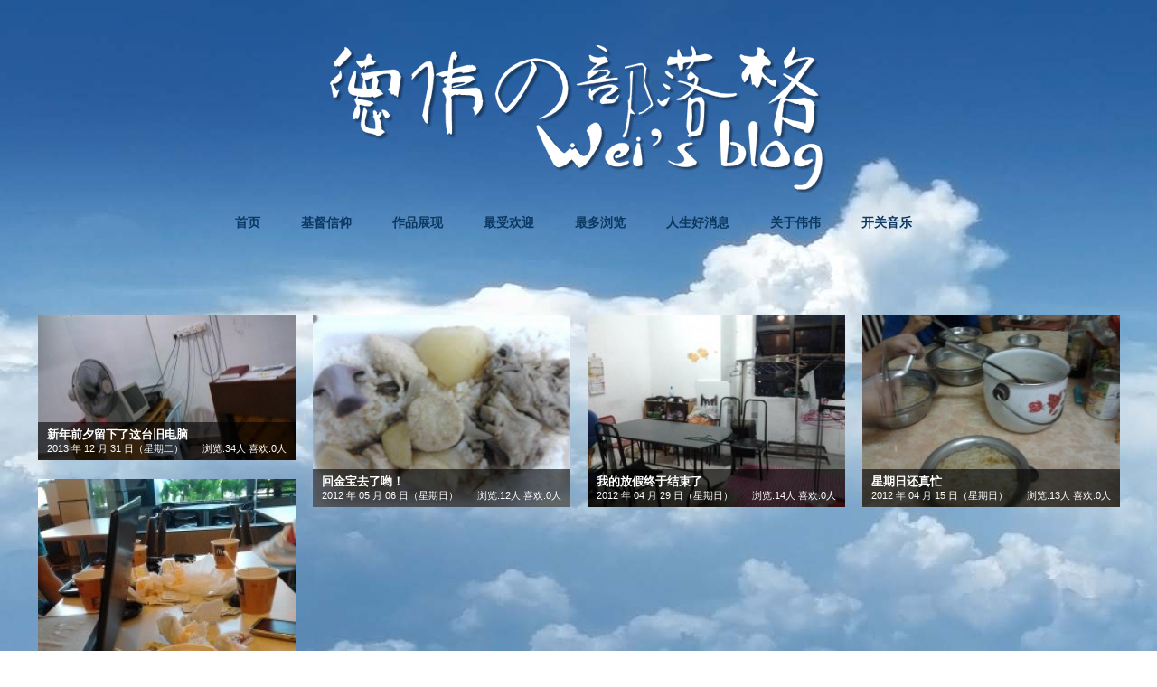

--- FILE ---
content_type: text/html; charset=UTF-8
request_url: https://www.wei93.com/tag/%E4%BD%A9%E8%8A%B3/
body_size: 5164
content:
<!DOCTYPE html PUBLIC "-//W3C//DTD XHTML 1.0 Transitional//EN" "http://www.w3.org/TR/xhtml1/DTD/xhtml1-transitional.dtd">
<html xmlns="http://www.w3.org/1999/xhtml" oncontextmenu="return false">
<head>
<meta http-equiv="Content-Type" content="text/html;charset=UTF-8" />
<title>佩芳&#160;&#124;&#160;德伟の部落格</title> 

<link rel="stylesheet" href="https://www.wei93.com/wp-content/themes/iphoto/style.css" type="text/css" media="screen" />
<link rel="shortcut icon" href="https://www.wei93.com/favicon.ico" type="image/x-icon" />
	
<script type="text/javascript" src="https://ajax.googleapis.com/ajax/libs/jquery/1.10.1/jquery.min.js"></script>
<script type="text/javascript" src="https://www.wei93.com/wp-content/themes/iphoto/includes/jquery-ui-1.10.2.custom.min.js"></script>

<script type="text/javascript" src="https://www.wei93.com/wp-content/themes/iphoto/includes/all.js"></script>
<script type="text/javascript" src="https://www.wei93.com/wp-content/themes/iphoto/includes/jquery.waterfall.min.js"></script>
<script type="text/javascript" src="https://www.wei93.com/wp-content/themes/iphoto/includes/index.js"></script>

<!--<script type="text/javascript" src="https://www.wei93.com/wp-content/themes/iphoto/player/js/jquery.jplayer.min.js"></script>-->
<script type="text/javascript" src="https://www.wei93.com/wp-content/themes/iphoto/includes/jquery.lazyload.js"></script>
<script type="text/javascript">
    // Delay Image 
	$(function(){
		var i = 0;
		$("html").bind("contextmenu",function(){
			if(i == 0){
				$("#header").hide("fade", {}, 600);
				$("#wrapper").hide("fade", {}, 600);
				$("#footer").hide("fade", {}, 600);
				$("#fixedbottom").hide("fade", {}, 600);
				i = 1;
			}else{
				$("#header").show("fade", {}, 600);
				$("#wrapper").show("fade", {}, 600);
				$("#footer").show("fade", {}, 600);
				$("#fixedbottom").show("fade", {}, 600);
				i = 0;
			}
		});
	});
	
	jQuery(document).ready(function($) {

		// var space_4side = 50;
		var $sky = $("body");
		var imageX = 2500, imageY = 2000, skyX = 0, skyY = 0;

		// $sky.mousemove(function(e) {
		$(document).mousemove(function(e) {

			skyX = (e.clientX / $(window).width()) * (imageX - $(window).width());
			skyY = (e.clientY / $(window).height()) * (imageY - $(window).height());

		});

		setInterval(function() {
			
			var disX = Math.abs(skyX - Math.abs(parseFloat($sky.css('background-position-x'))));
			var disY = Math.abs(skyY - Math.abs(parseFloat($sky.css('background-position-y'))));
			var disSpeedX = 10, disSpeedY = 10, speed = 1;

			if(disX > disY){
				disSpeedY = disY / disX * disSpeedX;
			}else if(disX < disY){
				disSpeedX = disX / disY * disSpeedY;
			}

			if(disX > disY && disX < 400){
				speed = disX > 50 ? disX / 400 : 50 / 400; 
			}else if(disX < disY && disY < 400){
				speed = disY > 50 ? disY / 400 : 50 / 400; 
			}

			var speedX = disSpeedX * speed;
			if(skyX > Math.abs(parseFloat($sky.css('background-position-x'))) && Math.abs(parseFloat($sky.css('background-position-x'))) +speedX < skyX)
				$("body").css({'background-position-x': "-="+speedX});

			else if(skyX < Math.abs(parseFloat($sky.css('background-position-x'))) && Math.abs(parseFloat($sky.css('background-position-x'))) -speedX > skyX)
				$("body").css({'background-position-x': "+="+speedX});

			var speedY = disSpeedY * speed;
			if(skyY > Math.abs(parseFloat($sky.css('background-position-y'))) && Math.abs(parseFloat($sky.css('background-position-y'))) +speedY < skyY)
				$("body").css({'background-position-y': "-="+speedY});
			else if(skyY < Math.abs(parseFloat($sky.css('background-position-y'))) && Math.abs(parseFloat($sky.css('background-position-y'))) -speedY > skyY)
				$("body").css({'background-position-y': "+="+speedY});

			// console.log("dis", disX, disY);
			// console.log("speed", speedX, speedY);

		}, 15);

	});
	
    $(function() {          
		$(".post-content img").lazyload({
			placeholder : "https://www.wei93.com/wp-content/themes/iphoto/images/grey.gif", 
			effect : "fadeIn" 
		});
	}); 

	function onKeyDown()
	{
		if ((event.keyCode==116)||(window.event.shiftKey)||(event.keyCode==122)||(e.keyCode == 67)||(e.ctrlKey))
		{
			event.keyCode=0;
			event.returnValue=false;
		}
	}

	// if(window.event.srcElement.tagName=="A" && window.event.shiftKey) window.event.returnValue=false;
	
	function musicStop(){
		SCM.pause();
	}

	
	$.ajax("http://www.wei93.com/ajax_sign.php");
</script>
<link rel='dns-prefetch' href='//s.w.org' />
<link rel="alternate" type="application/rss+xml" title="德伟の部落格 &raquo; Feed" href="https://www.wei93.com/feed/" />
<link rel="alternate" type="application/rss+xml" title="德伟の部落格 &raquo; 评论Feed" href="https://www.wei93.com/comments/feed/" />
<link rel="alternate" type="application/rss+xml" title="德伟の部落格 &raquo; 佩芳标签Feed" href="https://www.wei93.com/tag/%e4%bd%a9%e8%8a%b3/feed/" />
		<script type="text/javascript">
			window._wpemojiSettings = {"baseUrl":"https:\/\/s.w.org\/images\/core\/emoji\/13.0.0\/72x72\/","ext":".png","svgUrl":"https:\/\/s.w.org\/images\/core\/emoji\/13.0.0\/svg\/","svgExt":".svg","source":{"concatemoji":"https:\/\/www.wei93.com\/wp-includes\/js\/wp-emoji-release.min.js?ver=5.5.17"}};
			!function(e,a,t){var n,r,o,i=a.createElement("canvas"),p=i.getContext&&i.getContext("2d");function s(e,t){var a=String.fromCharCode;p.clearRect(0,0,i.width,i.height),p.fillText(a.apply(this,e),0,0);e=i.toDataURL();return p.clearRect(0,0,i.width,i.height),p.fillText(a.apply(this,t),0,0),e===i.toDataURL()}function c(e){var t=a.createElement("script");t.src=e,t.defer=t.type="text/javascript",a.getElementsByTagName("head")[0].appendChild(t)}for(o=Array("flag","emoji"),t.supports={everything:!0,everythingExceptFlag:!0},r=0;r<o.length;r++)t.supports[o[r]]=function(e){if(!p||!p.fillText)return!1;switch(p.textBaseline="top",p.font="600 32px Arial",e){case"flag":return s([127987,65039,8205,9895,65039],[127987,65039,8203,9895,65039])?!1:!s([55356,56826,55356,56819],[55356,56826,8203,55356,56819])&&!s([55356,57332,56128,56423,56128,56418,56128,56421,56128,56430,56128,56423,56128,56447],[55356,57332,8203,56128,56423,8203,56128,56418,8203,56128,56421,8203,56128,56430,8203,56128,56423,8203,56128,56447]);case"emoji":return!s([55357,56424,8205,55356,57212],[55357,56424,8203,55356,57212])}return!1}(o[r]),t.supports.everything=t.supports.everything&&t.supports[o[r]],"flag"!==o[r]&&(t.supports.everythingExceptFlag=t.supports.everythingExceptFlag&&t.supports[o[r]]);t.supports.everythingExceptFlag=t.supports.everythingExceptFlag&&!t.supports.flag,t.DOMReady=!1,t.readyCallback=function(){t.DOMReady=!0},t.supports.everything||(n=function(){t.readyCallback()},a.addEventListener?(a.addEventListener("DOMContentLoaded",n,!1),e.addEventListener("load",n,!1)):(e.attachEvent("onload",n),a.attachEvent("onreadystatechange",function(){"complete"===a.readyState&&t.readyCallback()})),(n=t.source||{}).concatemoji?c(n.concatemoji):n.wpemoji&&n.twemoji&&(c(n.twemoji),c(n.wpemoji)))}(window,document,window._wpemojiSettings);
		</script>
		<style type="text/css">
img.wp-smiley,
img.emoji {
	display: inline !important;
	border: none !important;
	box-shadow: none !important;
	height: 1em !important;
	width: 1em !important;
	margin: 0 .07em !important;
	vertical-align: -0.1em !important;
	background: none !important;
	padding: 0 !important;
}
</style>
	<link rel='stylesheet' id='wp-block-library-css'  href='https://www.wei93.com/wp-includes/css/dist/block-library/style.min.css?ver=5.5.17' type='text/css' media='all' />
<link rel="https://api.w.org/" href="https://www.wei93.com/wp-json/" /><link rel="alternate" type="application/json" href="https://www.wei93.com/wp-json/wp/v2/tags/60" /><link rel="EditURI" type="application/rsd+xml" title="RSD" href="https://www.wei93.com/xmlrpc.php?rsd" />
<link rel="wlwmanifest" type="application/wlwmanifest+xml" href="https://www.wei93.com/wp-includes/wlwmanifest.xml" /> 
<meta name="generator" content="WordPress 5.5.17" />
<link rel="stylesheet" href="https://www.wei93.com/wp-content/plugins/phzoom/phzoom.css" type="text/css" />
<div id="fb-root"></div>
<script>
(function(d, s, id) {
  var js, fjs = d.getElementsByTagName(s)[0];
  if (d.getElementById(id)) return;
  js = d.createElement(s); js.id = id;
  js.src = "//connect.facebook.net/en_US/sdk.js#xfbml=1&version=v2.7&appId=239527159429794";
  fjs.parentNode.insertBefore(js, fjs);
}(document, 'script', 'facebook-jssdk'));
</script>
</head>
<body class="archive tag tag-60" onkeydown="onKeyDown()" onmousedown="return false" onselectstart="return false" style="height:100%; width:100%; position:relative;">
<!-- SCM Music Player -->
<!--<script type="text/javascript" src="http://www.wei93.com/player/script.js" 
data-config="{'skin':'skins/zanmeipu/skin.css','volume':10,'autoplay':true,'shuffle':true,'repeat':1,'placement':'top','showplaylist':false,'playlist':[{'title':'Day Music','url':'http://www.wei93.com/music/day.mp3'}]}">
</script>-->
<!-- SCM Music Player script end -->
<audio id="bgsound" autoplay loop>
    <source src="https://www.wei93.com/music/day.mp3" type="audio/mpeg">
  </audio>
<script>
var vid = document.getElementById("bgsound");
vid.volume = 0.2;
</script>
	<div id="header">
		<div id="weilogo"></div>
		<div id="header-box" class="clearfix">
			<div id="nav" class="menu-%e5%88%86%e7%b1%bb%e7%9b%ae%e5%bd%95-container"><ul id="menu-%e5%88%86%e7%b1%bb%e7%9b%ae%e5%bd%95" class="menu"><li id="menu-item-3203" class="menu-item menu-item-type-custom menu-item-object-custom menu-item-3203"><a href="/blog/"><!--:zh-->首页<!--:--></a></li>
<li id="menu-item-1972" class="menu-item menu-item-type-taxonomy menu-item-object-category menu-item-1972"><a href="https://www.wei93.com/category/%e5%9f%ba%e7%9d%a3%e4%bf%a1%e4%bb%b0/">基督信仰</a></li>
<li id="menu-item-1973" class="menu-item menu-item-type-taxonomy menu-item-object-category menu-item-1973"><a href="https://www.wei93.com/category/%e4%bd%9c%e5%93%81%e5%b1%95%e7%8e%b0/">作品展现</a></li>
<li id="menu-item-3019" class="menu-item menu-item-type-custom menu-item-object-custom menu-item-3019"><a href="https://www.wei93.com/?order=likes"><!--:zh-->最受欢迎<!--:--></a></li>
<li id="menu-item-3020" class="menu-item menu-item-type-custom menu-item-object-custom menu-item-3020"><a href="https://www.wei93.com/?order=views"><!--:zh-->最多浏览<!--:--></a></li>
<li id="menu-item-1976" class="menu-item menu-item-type-post_type menu-item-object-page menu-item-1976"><a href="https://www.wei93.com/%e4%ba%ba%e7%94%9f%e5%a5%bd%e6%b6%88%e6%81%af/">人生好消息</a></li>
<li id="menu-item-1975" class="menu-item menu-item-type-post_type menu-item-object-page menu-item-1975"><a href="https://www.wei93.com/about/">关于伟伟</a></li>
<li id="menu-item-5144" class="menu-item menu-item-type-custom menu-item-object-custom menu-item-5144"><a href="/setmusic.php"><!--:zh-->开关音乐<!--:--></a></li>
</ul></div>			
		</div>
	</div>
	<div id="wrapper" class="clearfix">	<div id="cate" data-type="tag" data-name="佩芳" ></div>	<div id="container" class="clearfix">					<div id="post-5622" class="post-home">
	<div class="post-thumbnail">
					<a class="img" href="https://www.wei93.com/2013/12/31/%e6%96%b0%e5%b9%b4%e5%89%8d%e5%a4%95%e7%95%99%e4%b8%8b%e4%ba%86%e8%bf%99%e5%8f%b0%e6%97%a7%e7%94%b5%e8%84%91/" title="新年前夕留下了这台旧电脑"><span><b>新年前夕留下了这台旧电脑</b><br/><small><div style="float:right">浏览:34人 喜欢:0人</div>2013 年 12 月 31 日（星期二）</small></span><img src="https://www.wei93.com/wp-content/themes/iphoto/timthumb.php?src=http://www.wei93.com/wp-content/uploads/2014/01/IMG_20131231_234517-300x169.jpg&amp;w=285&amp;zc=1" width="285" height="160.55" /></a>
			</div>
	<div class="post-info">
		<div class="views">34</div>
		<div class="comments"><span>4</span></div>
		<div class="fblike"><span>0</span></div>
	</div>
</div>					<div id="post-2334" class="post-home">
	<div class="post-thumbnail">
					<a class="img" href="https://www.wei93.com/2012/05/06/%e5%9b%9e%e9%87%91%e5%ae%9d%e5%8e%bb%e4%ba%86%e5%93%9f/" title="回金宝去了哟！"><span><b>回金宝去了哟！</b><br/><small><div style="float:right">浏览:12人 喜欢:0人</div>2012 年 05 月 06 日（星期日）</small></span><img src="https://www.wei93.com/wp-content/themes/iphoto/timthumb.php?src=http://www.wei93.com/wp-content/uploads/2012/05/2012-05-06-13.10.11-300x225.jpg&w=285&zc=1" width="285" height="213" /></a>
			</div>
	<div class="post-info">
		<div class="views">12</div>
		<div class="comments"><span>2</span></div>
		<div class="fblike"><span>0</span></div>
	</div>
</div>					<div id="post-2265" class="post-home">
	<div class="post-thumbnail">
					<a class="img" href="https://www.wei93.com/2012/04/29/%e6%88%91%e7%9a%84%e6%94%be%e5%81%87%e7%bb%88%e4%ba%8e%e7%bb%93%e6%9d%9f%e4%ba%86/" title="我的放假终于结束了"><span><b>我的放假终于结束了</b><br/><small><div style="float:right">浏览:14人 喜欢:0人</div>2012 年 04 月 29 日（星期日）</small></span><img src="https://www.wei93.com/wp-content/themes/iphoto/timthumb.php?src=http://www.wei93.com/wp-content/uploads/2012/05/2012-04-29-19.25.17-300x225.jpg&w=285&zc=1" width="285" height="213" /></a>
			</div>
	<div class="post-info">
		<div class="views">14</div>
		<div class="comments"><span>0</span></div>
		<div class="fblike"><span>0</span></div>
	</div>
</div>					<div id="post-2065" class="post-home">
	<div class="post-thumbnail">
					<a class="img" href="https://www.wei93.com/2012/04/15/%e6%98%9f%e6%9c%9f%e6%97%a5%e8%bf%98%e7%9c%9f%e5%bf%99/" title="星期日还真忙"><span><b>星期日还真忙</b><br/><small><div style="float:right">浏览:13人 喜欢:0人</div>2012 年 04 月 15 日（星期日）</small></span><img src="https://www.wei93.com/wp-content/themes/iphoto/timthumb.php?src=http://www.wei93.com/wp-content/uploads/2012/04/2012-04-15-19.52.45-300x225.jpg&w=285&zc=1" width="285" height="213" /></a>
			</div>
	<div class="post-info">
		<div class="views">13</div>
		<div class="comments"><span>0</span></div>
		<div class="fblike"><span>0</span></div>
	</div>
</div>					<div id="post-325" class="post-home">
	<div class="post-thumbnail">
					<a class="img" href="https://www.wei93.com/2011/10/14/%e4%bb%8a%e5%a4%a9%e5%9b%9e%e5%ae%b6%e7%94%a8%e4%ba%865%e4%b8%aa%e5%b0%8f%e6%97%b6%e5%8d%8a/" title="今天回家用了5个小时半&#8230;"><span><b>今天回家用了5个小时半&#8230;</b><br/><small><div style="float:right">浏览:68人 喜欢:0人</div>2011 年 10 月 14 日（星期五）</small></span><img src="https://www.wei93.com/wp-content/themes/iphoto/timthumb.php?src=http://www.wei93.com/wp-content/uploads/2011/10/2011-10-14-08.07.05-225x300.jpg&w=285&zc=1" width="285" height="380" /></a>
			</div>
	<div class="post-info">
		<div class="views">68</div>
		<div class="comments"><span>0</span></div>
		<div class="fblike"><span>0</span></div>
	</div>
</div>			</div>	<div id="pagenavi">		<span class='page-numbers current' data-pre='4'>1</span> 	</div>	<div class="clear"></div></div><div id="footer">	<p>Copyright © 1993 - 2013 <a href="https://www.wei93.com/" title="德伟の部落格">德伟の部落格</a> All rights reserved</p></div><!--[if IE 6]><script src="https://www.wei93.com/wp-content/themes/iphoto/includes/jQuery.autoIMG.min.js"></script><![endif]--><div id="iphotoAnalytics"><script type="text/javascript">
  var _gaq = _gaq || [];
  _gaq.push(['_setAccount', 'UA-32130621-1']);
  _gaq.push(['_trackPageview']);
  (function() {
    var ga = document.createElement('script'); ga.type = 'text/javascript'; ga.async = true;
    ga.src = ('https:' == document.location.protocol ? 'https://ssl' : 'http://www') + '.google-analytics.com/ga.js';
    var s = document.getElementsByTagName('script')[0]; s.parentNode.insertBefore(ga, s);
  })();
</script></div><script type="text/javascript" src="https://www.wei93.com/wp-content/plugins/phzoom/phzoom.js?ver=1.2.92"></script><script type="text/javascript">jQuery(document).ready(function($) {$("body a").filter(function(){return/\.(?:jpe?g|png|gif)/i.test(this.href)}).phzoom({layOpacity:0.7,layDur:400,animDurA:400,animDurB:400,navColor:"#fff",capColor:"#fff",prevText:"上一张",nextText:"下一张",returnOrigin:false});});</script><script type='text/javascript' src='https://www.wei93.com/wp-includes/js/wp-embed.min.js?ver=5.5.17' id='wp-embed-js'></script>
<script type='text/javascript' src='https://www.wei93.com/wp-includes/js/jquery/jquery.js?ver=1.12.4-wp' id='jquery-core-js'></script>
<script defer src="https://static.cloudflareinsights.com/beacon.min.js/vcd15cbe7772f49c399c6a5babf22c1241717689176015" integrity="sha512-ZpsOmlRQV6y907TI0dKBHq9Md29nnaEIPlkf84rnaERnq6zvWvPUqr2ft8M1aS28oN72PdrCzSjY4U6VaAw1EQ==" data-cf-beacon='{"version":"2024.11.0","token":"4f494eb272eb4934ba440b4fa0c19f12","r":1,"server_timing":{"name":{"cfCacheStatus":true,"cfEdge":true,"cfExtPri":true,"cfL4":true,"cfOrigin":true,"cfSpeedBrain":true},"location_startswith":null}}' crossorigin="anonymous"></script>
</body></html>

--- FILE ---
content_type: application/javascript
request_url: https://www.wei93.com/wp-content/themes/iphoto/includes/index.js
body_size: 607
content:
jQuery(document).ready(function($) {	$("#pagenavi").css("display", "none").before('<div id="ajax-loader"></div>');	var g = "Loading",	h = $("#ajax-loader").html(g),	n = 5,	m,	j = $(window),	oldWidth = j.width(),	c = parseInt($("#pagenavi span.current").text()),	d = c * 4,	l = d - 2,	e = true;	$("#ajax-loader").css({		width: 120,		height: 20,		margin: "0px auto",		display: "none"	});	$('#wrapper').css({		width:'auto'	});	/*$(".post-thumbnail a.img,.post-thumbnail a.noimg").live({		mouseenter:function(){			$(this).stop().children("span").slideDown(100)		},		mouseout:function(){			$(this).stop().children("span").slideUp(100)		}	});*/	$("#container").waterfall({		isResizable: true,		endFn: function() {			$("#header-box").css("width", $("#container").width())		}	});	$('#post-tags a').each(function(){		var that = $(this),			titl = that.attr('title'),			numx = parseInt(titl),			span = '<span>'+numx+'</span>';		that.append(span);	});	j.bind("scroll",function() {			var o = j.scrollTop(),			p = $("#footer").offset().top,			k = j.height(),			i = p - o - k;			if (e != false && i <= 0) {				a()			}	});	function b() { (n < 0) ? (n = 5, h.html(g), b()) : (h[0].innerHTML += "·", n--, m = setTimeout(b, 200))	}	function a() {		//if (l <= d) {		if(l) {			var iType = $('#cate').attr("data-type"),				iName = $('#cate').attr("data-name"),				k = "";			switch(iType){				case "index":					k = "?action=ajax_post&pag=" + l;					break;				case "cat":					k = "?action=ajax_post&cat=" + iName + "&pag=" + l;					break;				case "tag":					k = "?action=ajax_post&tag=" + iName + "&pag=" + l;					break;				case "meta":					k = "?action=ajax_post&meta=" + iName + "&pag=" + l;					break;			}			$.ajax({				url: k,				beforeSend: function() {					e = false;					h.fadeIn(200);					b()				},				success: function(p) {					if(!p){						h.fadeOut(500);						//$("#pagenavi").show();						j.unbind('scroll');						clearTimeout(m);						m = null;						return false;					}else{						$("#container").append(p).waterfall({							isResizable: true,							endFn: function() {								e = true;								h.fadeOut(500);								clearTimeout(m);								m = null;								l++							}						})					}				}			})		} else {			$("#pagenavi").show();			j.unbind('scroll');			return false;		}	}});

--- FILE ---
content_type: application/javascript
request_url: https://www.wei93.com/wp-content/themes/iphoto/includes/jquery.waterfall.min.js
body_size: 689
content:
﻿/**
 * @name jQuery waterfall Plugin
 * @version 1.0.7
 * @create 2012.1.30
 * @lastmodified 2012.5.18
 * @description Based on jQuery 1.4+
 * @author MuFeng (http://mufeng.me)
 * @url http://mufeng.me/waterfall.html
 **/
~function(d){var g=[],h=function(b,a){this.options=b;this.element=d(a);this.init()};h.prototype={init:function(){this.initArg();this.reSize();this.layout(this.getBricks(this.element))},getBricks:function(a){var b=this.options.itemSelector;if(!this.options.isNewsize){return !b?a.children().not(".waterfall"):a.filter(b).not(".waterfall").add(a.find(b))}else{return !b?a.children():a.filter(b).add(a.find(b))}},getSize:function(){var c=this.getBricks(this.element)[0],n=d(c),b=this.options.columnCount,s=this.options.columnWidth,e=[],p=n.outerWidth(true),r=d(window).width()-20,a=!s?p:s,q=!b?parseInt(r/a):b;return e.concat(a,q)},initArg:function(){var b=g.length;if(this.options.isNewsize){g=[];b=0}if(b<1){var e,a=this.getSize(),c=a[1];for(e=0;e<c;e++){g[e]=0}}},reSize:function(){this.element.css("position","relative");if(this.options.isResizable){var a=this.getSize(),b=a[1],c=a[0];this.element.css({width:b*c})}},layout:function(c){var n=0,b=this.element,y=c.length,w=this.options.isAnimated,e=this.options.Duration,x=this.options.Easing,A=this.options.endFn,i=this.getSize(),z=this.options.isNewsize,a=i[0],B;if(!z){c.css("display","none")}t();function t(){if(n<y){var m=c[n],l=d(m),o=v(g),j=Math.max.apply(Math,g);if(!z){b.height(j)}l.addClass("waterfall");var k=l.outerHeight(true);!w?(l.css({display:"block",position:"absolute",left:o*a,top:g[o]})):(!z?(l.css({display:"block",position:"absolute",left:0,top:j}).stop().animate({left:o*a,top:g[o]},{Duration:e,Easing:x})):(l.css({display:"block",position:"absolute"}).stop().animate({left:o*a,top:g[o]},{Duration:e,Easing:x})));g[o]+=k;n++;B=setTimeout(t,10)}else{if(n>=y){clearTimeout(B);B=null;var j=Math.max.apply(Math,g);b.height(j);if(typeof A=="function"){A.call(c)}}}}function v(o){var m,k=0,l=o[0],j=o.length;for(m=1;m<j;m++){if(o[m]<l){l=o[m];k=m}}return k}}};d.waterfall=function(b,a){b=d.extend({isResizable:false,isAnimated:true,isNewsize:false,Duration:500,Easing:"swing",endFn:function(){}},b);d.data(a,"waterfall",new h(b,a));return a};d.fn.waterfall=function(a){return d.waterfall(a,this)};function f(a){console.log({}.toString.call(a)+" | "+a)}}(jQuery);